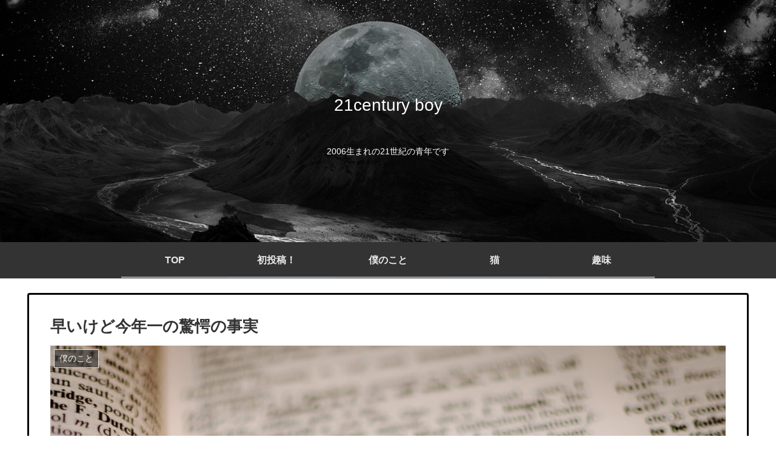

--- FILE ---
content_type: text/html; charset=utf-8
request_url: https://www.google.com/recaptcha/api2/anchor?ar=1&k=6LdHvOsbAAAAAAwlSrTKhT2TIPnIOZymzAd4hNUN&co=aHR0cHM6Ly9vbmVmb3JhbGxhbGxmb3JvbmUwNzEzLmNvbTo0NDM.&hl=en&v=PoyoqOPhxBO7pBk68S4YbpHZ&size=invisible&badge=inline&anchor-ms=20000&execute-ms=30000&cb=hhmdjg5r1srw
body_size: 48682
content:
<!DOCTYPE HTML><html dir="ltr" lang="en"><head><meta http-equiv="Content-Type" content="text/html; charset=UTF-8">
<meta http-equiv="X-UA-Compatible" content="IE=edge">
<title>reCAPTCHA</title>
<style type="text/css">
/* cyrillic-ext */
@font-face {
  font-family: 'Roboto';
  font-style: normal;
  font-weight: 400;
  font-stretch: 100%;
  src: url(//fonts.gstatic.com/s/roboto/v48/KFO7CnqEu92Fr1ME7kSn66aGLdTylUAMa3GUBHMdazTgWw.woff2) format('woff2');
  unicode-range: U+0460-052F, U+1C80-1C8A, U+20B4, U+2DE0-2DFF, U+A640-A69F, U+FE2E-FE2F;
}
/* cyrillic */
@font-face {
  font-family: 'Roboto';
  font-style: normal;
  font-weight: 400;
  font-stretch: 100%;
  src: url(//fonts.gstatic.com/s/roboto/v48/KFO7CnqEu92Fr1ME7kSn66aGLdTylUAMa3iUBHMdazTgWw.woff2) format('woff2');
  unicode-range: U+0301, U+0400-045F, U+0490-0491, U+04B0-04B1, U+2116;
}
/* greek-ext */
@font-face {
  font-family: 'Roboto';
  font-style: normal;
  font-weight: 400;
  font-stretch: 100%;
  src: url(//fonts.gstatic.com/s/roboto/v48/KFO7CnqEu92Fr1ME7kSn66aGLdTylUAMa3CUBHMdazTgWw.woff2) format('woff2');
  unicode-range: U+1F00-1FFF;
}
/* greek */
@font-face {
  font-family: 'Roboto';
  font-style: normal;
  font-weight: 400;
  font-stretch: 100%;
  src: url(//fonts.gstatic.com/s/roboto/v48/KFO7CnqEu92Fr1ME7kSn66aGLdTylUAMa3-UBHMdazTgWw.woff2) format('woff2');
  unicode-range: U+0370-0377, U+037A-037F, U+0384-038A, U+038C, U+038E-03A1, U+03A3-03FF;
}
/* math */
@font-face {
  font-family: 'Roboto';
  font-style: normal;
  font-weight: 400;
  font-stretch: 100%;
  src: url(//fonts.gstatic.com/s/roboto/v48/KFO7CnqEu92Fr1ME7kSn66aGLdTylUAMawCUBHMdazTgWw.woff2) format('woff2');
  unicode-range: U+0302-0303, U+0305, U+0307-0308, U+0310, U+0312, U+0315, U+031A, U+0326-0327, U+032C, U+032F-0330, U+0332-0333, U+0338, U+033A, U+0346, U+034D, U+0391-03A1, U+03A3-03A9, U+03B1-03C9, U+03D1, U+03D5-03D6, U+03F0-03F1, U+03F4-03F5, U+2016-2017, U+2034-2038, U+203C, U+2040, U+2043, U+2047, U+2050, U+2057, U+205F, U+2070-2071, U+2074-208E, U+2090-209C, U+20D0-20DC, U+20E1, U+20E5-20EF, U+2100-2112, U+2114-2115, U+2117-2121, U+2123-214F, U+2190, U+2192, U+2194-21AE, U+21B0-21E5, U+21F1-21F2, U+21F4-2211, U+2213-2214, U+2216-22FF, U+2308-230B, U+2310, U+2319, U+231C-2321, U+2336-237A, U+237C, U+2395, U+239B-23B7, U+23D0, U+23DC-23E1, U+2474-2475, U+25AF, U+25B3, U+25B7, U+25BD, U+25C1, U+25CA, U+25CC, U+25FB, U+266D-266F, U+27C0-27FF, U+2900-2AFF, U+2B0E-2B11, U+2B30-2B4C, U+2BFE, U+3030, U+FF5B, U+FF5D, U+1D400-1D7FF, U+1EE00-1EEFF;
}
/* symbols */
@font-face {
  font-family: 'Roboto';
  font-style: normal;
  font-weight: 400;
  font-stretch: 100%;
  src: url(//fonts.gstatic.com/s/roboto/v48/KFO7CnqEu92Fr1ME7kSn66aGLdTylUAMaxKUBHMdazTgWw.woff2) format('woff2');
  unicode-range: U+0001-000C, U+000E-001F, U+007F-009F, U+20DD-20E0, U+20E2-20E4, U+2150-218F, U+2190, U+2192, U+2194-2199, U+21AF, U+21E6-21F0, U+21F3, U+2218-2219, U+2299, U+22C4-22C6, U+2300-243F, U+2440-244A, U+2460-24FF, U+25A0-27BF, U+2800-28FF, U+2921-2922, U+2981, U+29BF, U+29EB, U+2B00-2BFF, U+4DC0-4DFF, U+FFF9-FFFB, U+10140-1018E, U+10190-1019C, U+101A0, U+101D0-101FD, U+102E0-102FB, U+10E60-10E7E, U+1D2C0-1D2D3, U+1D2E0-1D37F, U+1F000-1F0FF, U+1F100-1F1AD, U+1F1E6-1F1FF, U+1F30D-1F30F, U+1F315, U+1F31C, U+1F31E, U+1F320-1F32C, U+1F336, U+1F378, U+1F37D, U+1F382, U+1F393-1F39F, U+1F3A7-1F3A8, U+1F3AC-1F3AF, U+1F3C2, U+1F3C4-1F3C6, U+1F3CA-1F3CE, U+1F3D4-1F3E0, U+1F3ED, U+1F3F1-1F3F3, U+1F3F5-1F3F7, U+1F408, U+1F415, U+1F41F, U+1F426, U+1F43F, U+1F441-1F442, U+1F444, U+1F446-1F449, U+1F44C-1F44E, U+1F453, U+1F46A, U+1F47D, U+1F4A3, U+1F4B0, U+1F4B3, U+1F4B9, U+1F4BB, U+1F4BF, U+1F4C8-1F4CB, U+1F4D6, U+1F4DA, U+1F4DF, U+1F4E3-1F4E6, U+1F4EA-1F4ED, U+1F4F7, U+1F4F9-1F4FB, U+1F4FD-1F4FE, U+1F503, U+1F507-1F50B, U+1F50D, U+1F512-1F513, U+1F53E-1F54A, U+1F54F-1F5FA, U+1F610, U+1F650-1F67F, U+1F687, U+1F68D, U+1F691, U+1F694, U+1F698, U+1F6AD, U+1F6B2, U+1F6B9-1F6BA, U+1F6BC, U+1F6C6-1F6CF, U+1F6D3-1F6D7, U+1F6E0-1F6EA, U+1F6F0-1F6F3, U+1F6F7-1F6FC, U+1F700-1F7FF, U+1F800-1F80B, U+1F810-1F847, U+1F850-1F859, U+1F860-1F887, U+1F890-1F8AD, U+1F8B0-1F8BB, U+1F8C0-1F8C1, U+1F900-1F90B, U+1F93B, U+1F946, U+1F984, U+1F996, U+1F9E9, U+1FA00-1FA6F, U+1FA70-1FA7C, U+1FA80-1FA89, U+1FA8F-1FAC6, U+1FACE-1FADC, U+1FADF-1FAE9, U+1FAF0-1FAF8, U+1FB00-1FBFF;
}
/* vietnamese */
@font-face {
  font-family: 'Roboto';
  font-style: normal;
  font-weight: 400;
  font-stretch: 100%;
  src: url(//fonts.gstatic.com/s/roboto/v48/KFO7CnqEu92Fr1ME7kSn66aGLdTylUAMa3OUBHMdazTgWw.woff2) format('woff2');
  unicode-range: U+0102-0103, U+0110-0111, U+0128-0129, U+0168-0169, U+01A0-01A1, U+01AF-01B0, U+0300-0301, U+0303-0304, U+0308-0309, U+0323, U+0329, U+1EA0-1EF9, U+20AB;
}
/* latin-ext */
@font-face {
  font-family: 'Roboto';
  font-style: normal;
  font-weight: 400;
  font-stretch: 100%;
  src: url(//fonts.gstatic.com/s/roboto/v48/KFO7CnqEu92Fr1ME7kSn66aGLdTylUAMa3KUBHMdazTgWw.woff2) format('woff2');
  unicode-range: U+0100-02BA, U+02BD-02C5, U+02C7-02CC, U+02CE-02D7, U+02DD-02FF, U+0304, U+0308, U+0329, U+1D00-1DBF, U+1E00-1E9F, U+1EF2-1EFF, U+2020, U+20A0-20AB, U+20AD-20C0, U+2113, U+2C60-2C7F, U+A720-A7FF;
}
/* latin */
@font-face {
  font-family: 'Roboto';
  font-style: normal;
  font-weight: 400;
  font-stretch: 100%;
  src: url(//fonts.gstatic.com/s/roboto/v48/KFO7CnqEu92Fr1ME7kSn66aGLdTylUAMa3yUBHMdazQ.woff2) format('woff2');
  unicode-range: U+0000-00FF, U+0131, U+0152-0153, U+02BB-02BC, U+02C6, U+02DA, U+02DC, U+0304, U+0308, U+0329, U+2000-206F, U+20AC, U+2122, U+2191, U+2193, U+2212, U+2215, U+FEFF, U+FFFD;
}
/* cyrillic-ext */
@font-face {
  font-family: 'Roboto';
  font-style: normal;
  font-weight: 500;
  font-stretch: 100%;
  src: url(//fonts.gstatic.com/s/roboto/v48/KFO7CnqEu92Fr1ME7kSn66aGLdTylUAMa3GUBHMdazTgWw.woff2) format('woff2');
  unicode-range: U+0460-052F, U+1C80-1C8A, U+20B4, U+2DE0-2DFF, U+A640-A69F, U+FE2E-FE2F;
}
/* cyrillic */
@font-face {
  font-family: 'Roboto';
  font-style: normal;
  font-weight: 500;
  font-stretch: 100%;
  src: url(//fonts.gstatic.com/s/roboto/v48/KFO7CnqEu92Fr1ME7kSn66aGLdTylUAMa3iUBHMdazTgWw.woff2) format('woff2');
  unicode-range: U+0301, U+0400-045F, U+0490-0491, U+04B0-04B1, U+2116;
}
/* greek-ext */
@font-face {
  font-family: 'Roboto';
  font-style: normal;
  font-weight: 500;
  font-stretch: 100%;
  src: url(//fonts.gstatic.com/s/roboto/v48/KFO7CnqEu92Fr1ME7kSn66aGLdTylUAMa3CUBHMdazTgWw.woff2) format('woff2');
  unicode-range: U+1F00-1FFF;
}
/* greek */
@font-face {
  font-family: 'Roboto';
  font-style: normal;
  font-weight: 500;
  font-stretch: 100%;
  src: url(//fonts.gstatic.com/s/roboto/v48/KFO7CnqEu92Fr1ME7kSn66aGLdTylUAMa3-UBHMdazTgWw.woff2) format('woff2');
  unicode-range: U+0370-0377, U+037A-037F, U+0384-038A, U+038C, U+038E-03A1, U+03A3-03FF;
}
/* math */
@font-face {
  font-family: 'Roboto';
  font-style: normal;
  font-weight: 500;
  font-stretch: 100%;
  src: url(//fonts.gstatic.com/s/roboto/v48/KFO7CnqEu92Fr1ME7kSn66aGLdTylUAMawCUBHMdazTgWw.woff2) format('woff2');
  unicode-range: U+0302-0303, U+0305, U+0307-0308, U+0310, U+0312, U+0315, U+031A, U+0326-0327, U+032C, U+032F-0330, U+0332-0333, U+0338, U+033A, U+0346, U+034D, U+0391-03A1, U+03A3-03A9, U+03B1-03C9, U+03D1, U+03D5-03D6, U+03F0-03F1, U+03F4-03F5, U+2016-2017, U+2034-2038, U+203C, U+2040, U+2043, U+2047, U+2050, U+2057, U+205F, U+2070-2071, U+2074-208E, U+2090-209C, U+20D0-20DC, U+20E1, U+20E5-20EF, U+2100-2112, U+2114-2115, U+2117-2121, U+2123-214F, U+2190, U+2192, U+2194-21AE, U+21B0-21E5, U+21F1-21F2, U+21F4-2211, U+2213-2214, U+2216-22FF, U+2308-230B, U+2310, U+2319, U+231C-2321, U+2336-237A, U+237C, U+2395, U+239B-23B7, U+23D0, U+23DC-23E1, U+2474-2475, U+25AF, U+25B3, U+25B7, U+25BD, U+25C1, U+25CA, U+25CC, U+25FB, U+266D-266F, U+27C0-27FF, U+2900-2AFF, U+2B0E-2B11, U+2B30-2B4C, U+2BFE, U+3030, U+FF5B, U+FF5D, U+1D400-1D7FF, U+1EE00-1EEFF;
}
/* symbols */
@font-face {
  font-family: 'Roboto';
  font-style: normal;
  font-weight: 500;
  font-stretch: 100%;
  src: url(//fonts.gstatic.com/s/roboto/v48/KFO7CnqEu92Fr1ME7kSn66aGLdTylUAMaxKUBHMdazTgWw.woff2) format('woff2');
  unicode-range: U+0001-000C, U+000E-001F, U+007F-009F, U+20DD-20E0, U+20E2-20E4, U+2150-218F, U+2190, U+2192, U+2194-2199, U+21AF, U+21E6-21F0, U+21F3, U+2218-2219, U+2299, U+22C4-22C6, U+2300-243F, U+2440-244A, U+2460-24FF, U+25A0-27BF, U+2800-28FF, U+2921-2922, U+2981, U+29BF, U+29EB, U+2B00-2BFF, U+4DC0-4DFF, U+FFF9-FFFB, U+10140-1018E, U+10190-1019C, U+101A0, U+101D0-101FD, U+102E0-102FB, U+10E60-10E7E, U+1D2C0-1D2D3, U+1D2E0-1D37F, U+1F000-1F0FF, U+1F100-1F1AD, U+1F1E6-1F1FF, U+1F30D-1F30F, U+1F315, U+1F31C, U+1F31E, U+1F320-1F32C, U+1F336, U+1F378, U+1F37D, U+1F382, U+1F393-1F39F, U+1F3A7-1F3A8, U+1F3AC-1F3AF, U+1F3C2, U+1F3C4-1F3C6, U+1F3CA-1F3CE, U+1F3D4-1F3E0, U+1F3ED, U+1F3F1-1F3F3, U+1F3F5-1F3F7, U+1F408, U+1F415, U+1F41F, U+1F426, U+1F43F, U+1F441-1F442, U+1F444, U+1F446-1F449, U+1F44C-1F44E, U+1F453, U+1F46A, U+1F47D, U+1F4A3, U+1F4B0, U+1F4B3, U+1F4B9, U+1F4BB, U+1F4BF, U+1F4C8-1F4CB, U+1F4D6, U+1F4DA, U+1F4DF, U+1F4E3-1F4E6, U+1F4EA-1F4ED, U+1F4F7, U+1F4F9-1F4FB, U+1F4FD-1F4FE, U+1F503, U+1F507-1F50B, U+1F50D, U+1F512-1F513, U+1F53E-1F54A, U+1F54F-1F5FA, U+1F610, U+1F650-1F67F, U+1F687, U+1F68D, U+1F691, U+1F694, U+1F698, U+1F6AD, U+1F6B2, U+1F6B9-1F6BA, U+1F6BC, U+1F6C6-1F6CF, U+1F6D3-1F6D7, U+1F6E0-1F6EA, U+1F6F0-1F6F3, U+1F6F7-1F6FC, U+1F700-1F7FF, U+1F800-1F80B, U+1F810-1F847, U+1F850-1F859, U+1F860-1F887, U+1F890-1F8AD, U+1F8B0-1F8BB, U+1F8C0-1F8C1, U+1F900-1F90B, U+1F93B, U+1F946, U+1F984, U+1F996, U+1F9E9, U+1FA00-1FA6F, U+1FA70-1FA7C, U+1FA80-1FA89, U+1FA8F-1FAC6, U+1FACE-1FADC, U+1FADF-1FAE9, U+1FAF0-1FAF8, U+1FB00-1FBFF;
}
/* vietnamese */
@font-face {
  font-family: 'Roboto';
  font-style: normal;
  font-weight: 500;
  font-stretch: 100%;
  src: url(//fonts.gstatic.com/s/roboto/v48/KFO7CnqEu92Fr1ME7kSn66aGLdTylUAMa3OUBHMdazTgWw.woff2) format('woff2');
  unicode-range: U+0102-0103, U+0110-0111, U+0128-0129, U+0168-0169, U+01A0-01A1, U+01AF-01B0, U+0300-0301, U+0303-0304, U+0308-0309, U+0323, U+0329, U+1EA0-1EF9, U+20AB;
}
/* latin-ext */
@font-face {
  font-family: 'Roboto';
  font-style: normal;
  font-weight: 500;
  font-stretch: 100%;
  src: url(//fonts.gstatic.com/s/roboto/v48/KFO7CnqEu92Fr1ME7kSn66aGLdTylUAMa3KUBHMdazTgWw.woff2) format('woff2');
  unicode-range: U+0100-02BA, U+02BD-02C5, U+02C7-02CC, U+02CE-02D7, U+02DD-02FF, U+0304, U+0308, U+0329, U+1D00-1DBF, U+1E00-1E9F, U+1EF2-1EFF, U+2020, U+20A0-20AB, U+20AD-20C0, U+2113, U+2C60-2C7F, U+A720-A7FF;
}
/* latin */
@font-face {
  font-family: 'Roboto';
  font-style: normal;
  font-weight: 500;
  font-stretch: 100%;
  src: url(//fonts.gstatic.com/s/roboto/v48/KFO7CnqEu92Fr1ME7kSn66aGLdTylUAMa3yUBHMdazQ.woff2) format('woff2');
  unicode-range: U+0000-00FF, U+0131, U+0152-0153, U+02BB-02BC, U+02C6, U+02DA, U+02DC, U+0304, U+0308, U+0329, U+2000-206F, U+20AC, U+2122, U+2191, U+2193, U+2212, U+2215, U+FEFF, U+FFFD;
}
/* cyrillic-ext */
@font-face {
  font-family: 'Roboto';
  font-style: normal;
  font-weight: 900;
  font-stretch: 100%;
  src: url(//fonts.gstatic.com/s/roboto/v48/KFO7CnqEu92Fr1ME7kSn66aGLdTylUAMa3GUBHMdazTgWw.woff2) format('woff2');
  unicode-range: U+0460-052F, U+1C80-1C8A, U+20B4, U+2DE0-2DFF, U+A640-A69F, U+FE2E-FE2F;
}
/* cyrillic */
@font-face {
  font-family: 'Roboto';
  font-style: normal;
  font-weight: 900;
  font-stretch: 100%;
  src: url(//fonts.gstatic.com/s/roboto/v48/KFO7CnqEu92Fr1ME7kSn66aGLdTylUAMa3iUBHMdazTgWw.woff2) format('woff2');
  unicode-range: U+0301, U+0400-045F, U+0490-0491, U+04B0-04B1, U+2116;
}
/* greek-ext */
@font-face {
  font-family: 'Roboto';
  font-style: normal;
  font-weight: 900;
  font-stretch: 100%;
  src: url(//fonts.gstatic.com/s/roboto/v48/KFO7CnqEu92Fr1ME7kSn66aGLdTylUAMa3CUBHMdazTgWw.woff2) format('woff2');
  unicode-range: U+1F00-1FFF;
}
/* greek */
@font-face {
  font-family: 'Roboto';
  font-style: normal;
  font-weight: 900;
  font-stretch: 100%;
  src: url(//fonts.gstatic.com/s/roboto/v48/KFO7CnqEu92Fr1ME7kSn66aGLdTylUAMa3-UBHMdazTgWw.woff2) format('woff2');
  unicode-range: U+0370-0377, U+037A-037F, U+0384-038A, U+038C, U+038E-03A1, U+03A3-03FF;
}
/* math */
@font-face {
  font-family: 'Roboto';
  font-style: normal;
  font-weight: 900;
  font-stretch: 100%;
  src: url(//fonts.gstatic.com/s/roboto/v48/KFO7CnqEu92Fr1ME7kSn66aGLdTylUAMawCUBHMdazTgWw.woff2) format('woff2');
  unicode-range: U+0302-0303, U+0305, U+0307-0308, U+0310, U+0312, U+0315, U+031A, U+0326-0327, U+032C, U+032F-0330, U+0332-0333, U+0338, U+033A, U+0346, U+034D, U+0391-03A1, U+03A3-03A9, U+03B1-03C9, U+03D1, U+03D5-03D6, U+03F0-03F1, U+03F4-03F5, U+2016-2017, U+2034-2038, U+203C, U+2040, U+2043, U+2047, U+2050, U+2057, U+205F, U+2070-2071, U+2074-208E, U+2090-209C, U+20D0-20DC, U+20E1, U+20E5-20EF, U+2100-2112, U+2114-2115, U+2117-2121, U+2123-214F, U+2190, U+2192, U+2194-21AE, U+21B0-21E5, U+21F1-21F2, U+21F4-2211, U+2213-2214, U+2216-22FF, U+2308-230B, U+2310, U+2319, U+231C-2321, U+2336-237A, U+237C, U+2395, U+239B-23B7, U+23D0, U+23DC-23E1, U+2474-2475, U+25AF, U+25B3, U+25B7, U+25BD, U+25C1, U+25CA, U+25CC, U+25FB, U+266D-266F, U+27C0-27FF, U+2900-2AFF, U+2B0E-2B11, U+2B30-2B4C, U+2BFE, U+3030, U+FF5B, U+FF5D, U+1D400-1D7FF, U+1EE00-1EEFF;
}
/* symbols */
@font-face {
  font-family: 'Roboto';
  font-style: normal;
  font-weight: 900;
  font-stretch: 100%;
  src: url(//fonts.gstatic.com/s/roboto/v48/KFO7CnqEu92Fr1ME7kSn66aGLdTylUAMaxKUBHMdazTgWw.woff2) format('woff2');
  unicode-range: U+0001-000C, U+000E-001F, U+007F-009F, U+20DD-20E0, U+20E2-20E4, U+2150-218F, U+2190, U+2192, U+2194-2199, U+21AF, U+21E6-21F0, U+21F3, U+2218-2219, U+2299, U+22C4-22C6, U+2300-243F, U+2440-244A, U+2460-24FF, U+25A0-27BF, U+2800-28FF, U+2921-2922, U+2981, U+29BF, U+29EB, U+2B00-2BFF, U+4DC0-4DFF, U+FFF9-FFFB, U+10140-1018E, U+10190-1019C, U+101A0, U+101D0-101FD, U+102E0-102FB, U+10E60-10E7E, U+1D2C0-1D2D3, U+1D2E0-1D37F, U+1F000-1F0FF, U+1F100-1F1AD, U+1F1E6-1F1FF, U+1F30D-1F30F, U+1F315, U+1F31C, U+1F31E, U+1F320-1F32C, U+1F336, U+1F378, U+1F37D, U+1F382, U+1F393-1F39F, U+1F3A7-1F3A8, U+1F3AC-1F3AF, U+1F3C2, U+1F3C4-1F3C6, U+1F3CA-1F3CE, U+1F3D4-1F3E0, U+1F3ED, U+1F3F1-1F3F3, U+1F3F5-1F3F7, U+1F408, U+1F415, U+1F41F, U+1F426, U+1F43F, U+1F441-1F442, U+1F444, U+1F446-1F449, U+1F44C-1F44E, U+1F453, U+1F46A, U+1F47D, U+1F4A3, U+1F4B0, U+1F4B3, U+1F4B9, U+1F4BB, U+1F4BF, U+1F4C8-1F4CB, U+1F4D6, U+1F4DA, U+1F4DF, U+1F4E3-1F4E6, U+1F4EA-1F4ED, U+1F4F7, U+1F4F9-1F4FB, U+1F4FD-1F4FE, U+1F503, U+1F507-1F50B, U+1F50D, U+1F512-1F513, U+1F53E-1F54A, U+1F54F-1F5FA, U+1F610, U+1F650-1F67F, U+1F687, U+1F68D, U+1F691, U+1F694, U+1F698, U+1F6AD, U+1F6B2, U+1F6B9-1F6BA, U+1F6BC, U+1F6C6-1F6CF, U+1F6D3-1F6D7, U+1F6E0-1F6EA, U+1F6F0-1F6F3, U+1F6F7-1F6FC, U+1F700-1F7FF, U+1F800-1F80B, U+1F810-1F847, U+1F850-1F859, U+1F860-1F887, U+1F890-1F8AD, U+1F8B0-1F8BB, U+1F8C0-1F8C1, U+1F900-1F90B, U+1F93B, U+1F946, U+1F984, U+1F996, U+1F9E9, U+1FA00-1FA6F, U+1FA70-1FA7C, U+1FA80-1FA89, U+1FA8F-1FAC6, U+1FACE-1FADC, U+1FADF-1FAE9, U+1FAF0-1FAF8, U+1FB00-1FBFF;
}
/* vietnamese */
@font-face {
  font-family: 'Roboto';
  font-style: normal;
  font-weight: 900;
  font-stretch: 100%;
  src: url(//fonts.gstatic.com/s/roboto/v48/KFO7CnqEu92Fr1ME7kSn66aGLdTylUAMa3OUBHMdazTgWw.woff2) format('woff2');
  unicode-range: U+0102-0103, U+0110-0111, U+0128-0129, U+0168-0169, U+01A0-01A1, U+01AF-01B0, U+0300-0301, U+0303-0304, U+0308-0309, U+0323, U+0329, U+1EA0-1EF9, U+20AB;
}
/* latin-ext */
@font-face {
  font-family: 'Roboto';
  font-style: normal;
  font-weight: 900;
  font-stretch: 100%;
  src: url(//fonts.gstatic.com/s/roboto/v48/KFO7CnqEu92Fr1ME7kSn66aGLdTylUAMa3KUBHMdazTgWw.woff2) format('woff2');
  unicode-range: U+0100-02BA, U+02BD-02C5, U+02C7-02CC, U+02CE-02D7, U+02DD-02FF, U+0304, U+0308, U+0329, U+1D00-1DBF, U+1E00-1E9F, U+1EF2-1EFF, U+2020, U+20A0-20AB, U+20AD-20C0, U+2113, U+2C60-2C7F, U+A720-A7FF;
}
/* latin */
@font-face {
  font-family: 'Roboto';
  font-style: normal;
  font-weight: 900;
  font-stretch: 100%;
  src: url(//fonts.gstatic.com/s/roboto/v48/KFO7CnqEu92Fr1ME7kSn66aGLdTylUAMa3yUBHMdazQ.woff2) format('woff2');
  unicode-range: U+0000-00FF, U+0131, U+0152-0153, U+02BB-02BC, U+02C6, U+02DA, U+02DC, U+0304, U+0308, U+0329, U+2000-206F, U+20AC, U+2122, U+2191, U+2193, U+2212, U+2215, U+FEFF, U+FFFD;
}

</style>
<link rel="stylesheet" type="text/css" href="https://www.gstatic.com/recaptcha/releases/PoyoqOPhxBO7pBk68S4YbpHZ/styles__ltr.css">
<script nonce="ysVMRZsK73_UPOwa_oPLbA" type="text/javascript">window['__recaptcha_api'] = 'https://www.google.com/recaptcha/api2/';</script>
<script type="text/javascript" src="https://www.gstatic.com/recaptcha/releases/PoyoqOPhxBO7pBk68S4YbpHZ/recaptcha__en.js" nonce="ysVMRZsK73_UPOwa_oPLbA">
      
    </script></head>
<body><div id="rc-anchor-alert" class="rc-anchor-alert"></div>
<input type="hidden" id="recaptcha-token" value="[base64]">
<script type="text/javascript" nonce="ysVMRZsK73_UPOwa_oPLbA">
      recaptcha.anchor.Main.init("[\x22ainput\x22,[\x22bgdata\x22,\x22\x22,\[base64]/[base64]/[base64]/ZyhXLGgpOnEoW04sMjEsbF0sVywwKSxoKSxmYWxzZSxmYWxzZSl9Y2F0Y2goayl7RygzNTgsVyk/[base64]/[base64]/[base64]/[base64]/[base64]/[base64]/[base64]/bmV3IEJbT10oRFswXSk6dz09Mj9uZXcgQltPXShEWzBdLERbMV0pOnc9PTM/bmV3IEJbT10oRFswXSxEWzFdLERbMl0pOnc9PTQ/[base64]/[base64]/[base64]/[base64]/[base64]\\u003d\x22,\[base64]\\u003d\\u003d\x22,\[base64]/ChTo8IVYew4UNw7zCo01IDWPCoXXDh8OCw4rDtxrCgMOmOFrCjMKtegXDl8O3w7QtZsOfw7/CnFPDscOyCMKQdMOxwqHDkUfCtsKmXsOdw4vDvBdfw7NvbMOUwqzDj1ovwpc4wrjCjnzDvjwEw7/CiHfDkTkcDsKgAinCuXtxO8KZH1YoGMKONcKOVgfCvxXDl8OTfVJGw7l+wq8HF8Kxw7nCtMKNa3/CkMObw5ECw68lwrN4RRrCmMO5wr4Xwp/[base64]/DkTPCk8KjwrfDosKUSAjDnMKSXUtUw6jCnQITwqwzUDNOw6rDpMOXw6TDqMKpYsKQwpDCl8OnUMOeacOwEcO3wqQ8RcODGMKPAcOLHX/CvU7Cn3bCsMO1PQfCqMKEUU/Du8OGBMKTR8KSIMOkwpLDsw/[base64]/wqTCpSxidcKMwoRyw5gKw75XY0PDtVdfbTXCjsOzwrvCqFZ8wrgMw6sqwrXCsMOGTsKJMnfDpsOqw7zDtsOLO8KOWRPDlSZ/ZsK3I3hDwprDvXrDnsO0wq9ICRorw6Qvw6LCv8O2wobDpcKXw6snBMOWw6dVwonDhsObOsKKwqktblLCrTzCvMO9wpLDlzNJwrkzbsKQwo3DvMKfbcO0w6RPw6PChXMLRgkhDkoFCkPDp8OYwpdneEPDk8OuACbCtGB0wp/DhMORwqLClcKZSDBXCCotEn8YTmbCvsOiHCEvwrDDtTfDmcOfEVB5w60Vwr9Ew4TCrcKiw7FhTWJKL8OTbwA3w5M+bcKkekjCncO3w7dhwpTDm8OLT8KUwrnCmXzCsGkQw5DDqsO7w6XDhXrDq8OQwozCiMOMD8KfFsKSfMKZwpfDpsOER8K/w4HCs8OmwqI6aDPDgkPDlB5Cw59vIsOlwoNlKsOuwq0ZQcKxIMOKwokNw59gdCfCtsKCZyjDkx7ClDbCs8KaFMOEwq4WwqnDrQNKBU4Yw49bwp0WXMKcSH/CvDFKQ0HDisKvwopMVsKLacK5w4MbQsOXw7ZDG1A2wrDDsMKAGnPDlsOawrXDmMKGayREw55XJStENTHDlBdBc3FjwoTDr2YmVktyUcKKwojCrMOawoDDiml2TC7Ck8KZN8KYGsKZw5LCozczw4Y8dRnDqUM9wpDCnnlFw7vDl3HDrsOlFsKawoMLw49Qwpc/wpdRwoFbw57DrzA5KsOocMOiJDPCgnfCohY+chgDwpgbw5dGwpNFw6pIwpXCosKbbsOkwqjCnRQPw744wpTDgxNuwqgZw4XCjcONQEvCuQMSCsKGwrA6w4w8wr7CpH/DmcKIw6B7PmJ8wr4Pw4V7woIGHmUswrnDhcKeHMOKw5LDqGZVw6RmWB41wpXCmsKcw7sRw5nDpTVUw5XDqh0jasOLSsOyw7PCuD5DwqDDh20fDXXDvmIvw4IwwrXDsTNTw6s7JFfDiMK7wrvCu3HDrMOSwrQGVcK+bsK1bxAlwpLDvD7Cq8K1SzVueytqIH/CmCQ2G3Emw789URsSZsKRwoUvwpTCvcOdw7HDksOMIR80woTCssOXEkoRw7/DsXo/XsKgCF5kbQnDm8O9w53CssO1T8OfPEUPwrhQfgvCqsOVdl3CqsOCJsKmWX7CsMKFCSstEcOXQkTCgcOkasK1wqbCrh98wr/Cpn8ICcONF8OlbHkjwp7DhBhlw5s+Dy4KOFAcNsKnSHwWw50/w5HCnyEGZy7CsxTCscKXUnIzw6ZowoRyFcOtB3NQw7TDvcKhw40Qw7jDhXnDjcONLTgqfQw/w6w9QsKJw6zDvBUZw5XCgQomUxHDtMOlw6LCisOhwqY7wovDuAV6wqrCgcOmOcKPwo43wp7DqBDDi8OjEB5CKcKgwqAQZU0Rw6ITE3QyKMKkGcOhw5fDtcO7KjkZBRscCMKzwp5iwoBqEDXCuTMGw6zDn1Ugw5Iyw7/Cnm86d1fCl8O2w7poCcOAwobDo37DosOpwpXDicOZfsOUw4TCgGIewpBqXcK1w6TDq8OrPiEZw6LDlXnCnMKsLRPDlsOVwojDi8OcwozDtRnDg8KRw5/CuXQMM1QJDxQ+DcKFF2IySzhTBA7CjjPDo2Jaw7/DgykQLcO4w7g9w6TCpwfDoQDDusKvwpU9K1EIZMOSRjbCucOTRiHDvMOew7dgwpwyPMOcwo98G8OfaDFzaMOZwofDuB1Nw5nCpU7Dj0PCv0/DgsOLw4tYw4TCoD3DjAFow4t/wqbDisOgwoEOSUnDjsOAKB5SQCJWw6s0YkbCkcOABcKGI0UTwpRuwr5Df8K1esOTw4XDr8K/w6LCpAITXcOQMyTChWp6OicswqxsYH4oXsOPFk12EmhkJz5BaiRrD8O6EhNTwqbDoVXCtMKyw7EWw57Dlx3DpCFHecKNw7/[base64]/wqlWJ8KJwpIsesKMw6wbw6nDkmLDjmBvRiPDiBoWB8KHwrLDtMOiA0fCrXp3wpMgwowwwp7CjUklUnDDjsO0wo0bwqXDuMKsw5dEaFB9w5LDlMOjwozCrMKdwqUfdsOTw5fDq8OxU8OQAcO7IxF/LcKVw47Cowsuw6rDulltw45Fw6zDsjdUTcKiBMKPHsO1T8O9w6AvBMO3LynCrsOON8K+w5YeLUzDmMKjwrjDkybDqlQBdHUvBnEsworDnEDDrknDlcO9MmLDsQbDsX/ChRPClMOVwp4Nw5s+aUwHwo/Cunkww5jDhcOEwoXCn3oPw4HDq1BwXn5zw693S8KKwr3CqHfDtF3DhMOvw4sfwpxwd8OMw4/[base64]/CrMOuw5hGd2bDqcKHQyLDjMOWeMOqwoPCgBQFw5HCoFtHw40AF8OLGVbCnGjDmTDCr8OIGsO5wrUAf8OUKMObIsOaMcKkYkfCo399ZsK6fsKMSRA0wqbCtcOswo0vPcO4VlzCqsOKwqPCj1MufsOYwpJEwpQYw4zDsG0OG8Ouwo9pHsOqwo4eVV0Qw5vDsMKsLsK/wo3DuMKxIcKEOgHDjMOZwpNvwr/DvcK4woLDvMK6XsKREwYxw68mZsKUPMKNbAQAwpIvNl7Cr0sOFk4dw53ChcKXwpFTwpbDrcORdBrCjiLCgsKEOcKvw5/CmErCpsOrDsOjMMOLYVh5w64HasKPD8OdH8KWw6jDqg3CvMKdwowWHsO1N2jDolhJwrVJTMOpGSBZdMO5woFxeGLCr0zDv13CtVXDlE9Owq4ow6PDjgDCqQkFwrZrw6LCthfDn8OiWkbCoVDCncOfwpjDscKeCH7DkcKHw7wvwrLDv8K/[base64]/Cj3jDhMK+wploJ8KtM8KHw4BVw4TCvzzDqMKVw7vDg8OcEcKQX8OEP28fwpfCnADCqALDo1xaw4N5w6rCv8OAw796P8KUQ8OYw53DiMO1WsKNwpXDn3nCq3nCsh/Cs05zwoIDesKGw5NATFl0worDqUM+BwLDjwjCgsOZdntZw7jCgAjDk3oWw6V7woHDjsOswqpuIsKKGMKRA8Oow6oJw7fCmVkLecKfIMKswozCusKZwo/Dv8K7b8Kvw5XCpsKTw47CqcKsw6Q0wqFFZH8dFsKtw6zDpcOyLU5AT0cWw5sAGTvCtcKEBcOaw5/DmcO2w6bDucK9DsOHGFHDsMKOG8KVHAjDgsKpwqwlwrnDncOnw6jDrjTCi03CjMKMbTjClGzDmUsmwqrCvMO4wr89w6vCocOQMsKzwojDiMK1wqFOXMKVw6/DvyPDiUDDsgfDmDzDvsOvCcKkwonDgMO6wp7DgMOYwpzDkmjCpsKUKMOWaRPCjMOlKcKKw60FGlhPCMOnAcO+chcMQUDDgsOHw5PCosOpw5gCw6oqAQfDslLDt0jDk8OTwojDglIUwqNQVTo9w6LDrCvDlTpPAV7DnTB6w7HDlCnCkMK2wrbDrB/[base64]/VsOKwqQXMhbDjj0tZsKUw6/DkmZjwqPCnsOaTRfCjGjCucKITsKteCfDjMKaPzYqblcvSn1RwrXCplHCnB1dwqnChA3Cj1plPsKdwr/DqUTDkmEWw7LDgsOHJFHCuMO9I8OtIlUicj/DvCRrwo8ew7zDuVnDrCQHwq7DqMKKTcOfLsKNw43CnsOgw740WMKQCcOtAS/CiFnCnx4ELD/Ds8OWwrl9LEYnw5bCt3lpJ3/Cg3ARLsKsYVZdw73Dky7CvgYWw6NzwqhXHCrCisOHCE4SMDpfw7TDrB10w47Dp8K3XQHCg8Kow6nCl2/CknnDlcKswpTCgsK2w6VOcMK/wrbCpEPCm3fDuHrCiDJBw4pYw6zDrErDh0diXsKiJcK0w7xQwqU2TA3CkDY9wopCXMO5OgVVwro+wqNfw5I8w5DDr8Kpw53CtsKIw7k5w4tewpfDqMKhCmHChsO/OMK0woZzY8OfUl4cwqMHw6TCpcO6Gy5pw7MwwoDCixJMwqV3DTVOI8KLJD/CpcO+w6TDiE3CgzkYQH1CHcK+SsOewpnDvyFSNXzDq8OHG8O/A0gwOFguw5/CnBc9EVBbw6XDrcOzwoRew73DiScuSS9Sw7XDkTdFwo/DqsOqw4M2wrUuMl3Co8OGb8ODw64YKMKKw6VTbWvDhsOGecOta8OGUTjCtWXCoj7Dj2LDp8K/W8KscMOqDg/[base64]/[base64]/Dry9xezHDrEnCqBplGMO0UcKjFcOPPcKedsK7wpMIw7jDjQ7CvsOMRMOXwpbCt2/Di8OOw6oXWmIMw4MXwq7ClAHCiDPDtD0RacOIEcOaw64PDMKHw5BmTwzDlUp3wpHDgA7DlENQGgzDoMO3FMO5MMO1wopBw5c5SsKHan50w53Dh8Oaw6jCssOaFGk5CMO0b8KXw4bDj8OlDcKWEMKGwq9tPsOUTMOSc8OXOsO+X8OPwprCvQhIw6JkLMK+LCo4JMOYw5/DsQfCnhVPw47CvkPCmsKBw7rDjQrCt8OTwqHDncOpO8OVUSfDvcOOacKMXBdHaTR4awbCklEew5HCl0zDiWnCsMOsKcOpVWwoLmbDt8Kuw6onVQzCusKmwrbDvMKHwpkSDMKYw4B7Z8KCacO5HMOkwrrDs8OqF2jCrBdUD3E7w4J8bcOFS3t9dsOuw4/CvsKUwpFRNMOww7XDjg0Nwp/DpMK/w4bDmsKqwp9Yw5fCu3LDlTPClcKVw7XCvsOHwrHCh8OXwpTCicK1GHopMsKAw5gWwpNgFGLCgE/DosKSwqnDosKUF8K2wpnDnsOAK2t2aA82QcKfU8Orw7DDuE/CiDImwpXCgcK5w5/DniLDuX3DixrCrSbCrWYSwqEJwqYDwoxcwpzDnmgkw4lPwojCrMOOKcKww64ubcOrw4zDn37Ci0x0ZXRvBcOoZGXCg8KKw5BVWi7DjcKwL8OsZjEvwpB5RUs/[base64]/[base64]/Dgy01w5vDn2XCnDM8AcKzw7vDkXUqw6fDr3Bew59WO8KYbsO6Y8KHH8KLLMKUPVNzw6RWw4fDgxwEHT8YworCm8K2LxB8wrPDuWIYwrcrw77CmgbClRjCh1rDrMOCTMO/w51lwr0Sw7E6KsO0wrTDpAkBYsKBTWjDlGzDosKhblvDjglaVkA8GMKrFxscwq41wr7DrH8Tw6TDoMOCwpzChCxiPsKowo3Dt8OuwrZXwpVbMnkWRybCtiHDly3DumDCkMKjGsKuwr/CoirCtlYow78UBcK4GWjClMKzwqHDjsKlPsKyfTxwwq9aw507wr5ywqUREsOdBVpkPSAqdcOwI1bCkMK1w45owpHDjyNSw60Dwr4Cwr1VDG1GZmQ5MMOmXQ3Cv3/DusOBRCluwq3DlcKmw5wYwrfDoW4EVA80w6HCjMKqD8O6NsOXw5VnSn/DvhPCmUpWwrJoA8Kpw5HDssK/MMK5XCbDisORRMKWO8KeAmrCrsOww6LDuifDthJ/wqk3asK+wpMew7LDjcOuGQHCosOdwp4Kag9aw7QKVxNRw6Y/a8Oaw4zDmMOzf0YuFBnDocKLw4bDkl7DrcOBTcKKN2HDrsK5Gk7CslVKEANVb8KmwpnDqsKpwpTDnD8HLsKuI1LDizIrwqVDw6bCmcKACiNKFsKtbsO6Wx/DhBnDg8O2eHBYPQI9wobDjVLDlV3CrAnDocOuP8KmKcK/wpXCpsKrPy9uwrHCnsO+EwRkw67Cm8KwwrLDtMOsQMKKTEZ1wrs3wqcTwqfDssO9wqI/[base64]/DvmHDvsOPw6PDtMKXIsKLXHxuw5XDihYALMK5wrkNw61ew41zEwAod8KTw5NSMANOw4xuw6zDi3YVVsO3Zg8kBGrCiX/DoTx9wrl5wpXDrcOOecObUSgOKcOtAsO4w6Uawol7QQbDhhsiDMKTdT3CjzzDjMK0wq8LHcOuScOPwr0VwrAzw4fCvzwCw5h6wrdNT8K5dH0FwpHCmcKDD0vDksKmw5Mrw6t6wqhCaXPDhy/Du03Cl1g5Bx0ma8KxbsOPw6FXIwjCjsKMw6DCt8KcMWrDkRHCq8OiCcO3HhHCmMK+w6kWw7s2woXCgGsVwp3DiAnDucKCwpJrBxkjwqkmw7jDhsKSZTjDt27Cv8KPdcKYDnV/woHDhRXCsgQ6XsOUw4BeecO7f2JCwps6RsOIRMKxdcOlA2kQwqIww7bDrcO8wpjCnsO7w7Ucw5jDn8KCS8KMRcOBdSbCpXfDgD7CpEgGw5DDrcOhw4EYwq3CusKOL8OowoZxw57CjMKAw7HDkMOAwrjDmVfCtgTDgH1gEMK8UcO4Xgp5wrN+wr5lwq/[base64]/CmgwCPlLCicOhXFBlw7XDoxpmwpwfesKBL8KhXsOwdw8xacOpw4fCrmwCwqEaCsKfw6Ejc1zDjcO+w4LCtMKfZ8KBSw/Dmmwlw6Aiw4xJZBvCmcKlK8O+w7cQesOANEXDscOUwoDCjlMcw4d2XsKcwrtHasOtRGtAwr0Hwp7CgsOpw4dgwoRtw6YMZXzCv8KUwpHCv8OkwoAjIMOBw7vDnC4awpbDuMK3wq/DlEoNKsKNwo4vFTFMEsObw4DDl8KrwpdlSyBUw48dw63Csz3CmgNUO8OwwqnCmTXCk8KzRcOvY8OvwqFKwqt9Mzodw5LCqnzCssOTNMKOwrEhw5pYEMOKwrF/wqDDj3xdNgFWSm5mw7B+Y8Ovw7hrw7PCvcO/w6sZw7/DhWTCjcKIwr7Diz/DjTA+w7QIAXvDq0kcw6jDtxHCrxHCrMKcwpnClsKRLcKBwqNLwrs9S3UxbClDwotpw6TDkEXDoMOMwovCmMKVw5PDjcKHV2ZEGR4eMVpbMnvDlsKhwpkJw59/JMK+Q8Oiw6/CqMOiMsKkwrPDi1kQH8OaKUHCi1IAw7XDviDCm20xUMOUw5QXw73CgmxkKTXDvsKpw4U5EcKfw6bDncOYUsOAwpggeAvCmRnDnwBOw4rCqldoB8KDBFzDtABhw7JgKcKYE8KIJMOQU0QZw68Hwox/w4s3w5p0woHDtA04K1s7I8O7w7tmK8O1wpHDmcO6TsK6w6TDviF1AsOzS8KGUXnDkH56wpZzw7PCvnl0YRFUw6nCun85w6xqHMOCe8K+GCdRDD55worDuXBlwpHCpEjCslvDtMKpTirCi1BWOMOuw65sw4lcDsOgMnYHV8KpN8KGw6AOwo0/PjlAdcOhw4DClsOuI8KSOzDCucKYKsKTwpDCtsOIw5kTwoHDgcOpwqcREzUiwoPDm8O3WnrDtsOjQMKwwrwpXsK0UExQPQfDhcKxcMKRwrnCh8KLb3/CkwLCj1DCtSBQG8OSBcOvwpDDncOTwo1iwqBeRDx/[base64]/DmMKawqvChhI7UsKTDBstQMORwr1NwrYhaGLDhVpOw7xDw4PCi8KYw48jJcO1wovCmcOaEWfCh8KBw45Mw4FRwp0oBsKvw69Pw5Z/Ti3DgQvDscK3w7Qlw54Uw6jCrcKEGcKufwrDpsOcMsOpBUjCicKBLCnCpVxSaw3DoyHDjn87a8KBOsKDwqXDksKaZMKJwoMyw40iFHVWwqElw57CpMOBZMKYw44Ww7IyIMKzwrTCjcOIwpUnDMKCw4hTwr/CmEzCh8OZw4PCt8Khw6cWL8KMRMK2wonDsxjDmsOqwq47bxguawzCmcK8TkwPAsKGH0vCsMOswqLDmx4Fw5/Dp33CjA3CvABYDsKQwoLCmE9dw5fCphdEwqDCnGDCscKLITs4woTCvMKTw5jDnVjDrsOiGMOJJFoJEWV/[base64]/Ck2N4PnfCuMOpE8OwKjfDlBnDjxUQw53CoVR2BcKWwrVycgnChcOFwr/Dn8Oew7bCocO6SMO7M8KwSsO8XMOMwrZ/S8KvdGwqwprDtk/Dm8K0bcOuw7AfWMO1XsOLw7J8w5EWwoTCj8K7VSXDqRbCoR0GwobCv3nClMOlQMOowrchbMKNIQpDw5AOUMOCECI6XF5Jwp3Ch8Knw6vDt3AsRcK+woxJBUHDsgYbf8OAdsKrwrR8wrVkw4USwrrDu8K/FcO0XcKVw5fDplvDuEU0w7nCjMOxAsOeYsOqVsKhYcOINsK4bsOAJAhcAcK6LkFgSVs9wpM5M8Oxw63DpMOpwrrDgxfDnHbDj8OFd8KqW2ZkwqUwOiJUPsOVw44hJ8K/[base64]/DjsKKw5TDu8OiBsO9wpDDp1Zlw6RhfcOZw4dccVLCuMK9fMO5wqwhw4cHQn4jZMOLw73DhMKEcMKxB8O/w7rCmiJyw5TCgMKyGcKTCRDCgkgcwobCpMKKwqbDtsO9w7h+IsKgw4Q6PsK6SnMfwqDCsQovRQYZFCPDimjCpgFMVDjCs8Omw5s5asKTCChLw6lEfMOnwrNWw5/ChRU0UMObwr4kecKVwqRURUZ1w6guwoUHwr7DlsO7w4fDhWkjw68Jw5nCmzMLFMKNwppIXcKqYFPCnivCqm5Hf8KnbV/CmRBELMKtOMKlw67CpQbDiGcYwpkkwqZSw4tEw7PDlMONw4vDhcKjWjXDsgwPDE1/CDQHwr1dwqkxwosIw5VjWTPCqDbDgsKhw5onwr5nwpLCu2wmw6TCk37Di8Kow4zCkW7Dhy7DtcOaBzUaNsOFw6JWw7LClcKnwot3wpZIw5BrZMO3wrXCscKgS2HCgMOFwpgZw6LDrxsow7fDocK6BXwTehDCiBdDZsOXd1/Dv8KowoDDhCvDgcO4w6TCksK6wr5IccObMsODXMOMwobDvR9bwrB6w7jCsiM7T8KMccOVIS/DulhEM8Khw7/[base64]/Cj8OwwpjCgH8hwpPCqBrCrcORLHhBYSwKwo/DiMK0w4jCgMOCw641cRhRfG0zwrDDj2PDk1LCmMOew5TDpcKoQSnDh2rCg8KXw7XDt8KAwrkKOyLCrjY0GzLCn8OEGGnCv23CnMORwp/ClWUEbRFGw6HDg3vCtVJrKkhkw7jDhg1HfWR6CsKhXcOVCivDvcKbSMOJw4QLX3RFwprCq8KGIcKWIgoiAMOTw4LClBjCsX44wqfDl8O4wqvCtMONw6rCmcKLwpp5w7jCu8KZE8KiwrLCmytYwrA5cS/CrMKYw53Dn8KdJMOuM1XDncOYeQHCvGrDosKcw7wXE8KGwoHDtgnCg8OBQV5fUMK2MMO0wrHDl8O+wrUbwrTDuTY6w6/DosKJw4IaM8OQX8KRaFTCmMOjSMOnwqcEcxwFa8KIwoFOwoJ3W8KEAMK2wrLChBfCjcOwFcO8Wy7CssOsPcKWDsOsw7Vmwp/CssOUeDwGZ8KZYSEIwpBrw5pVBDNcRMKhfllDBcKWG3zConvDk8Kpw7Q0w7DCnsKew5vDjsK8eS8rwoNuUsKERBDDo8KDwoRQfCBnwoHCnS7DrikCMMOOwqxXw71JRMO8b8OwwoDChBM3dntaeETDonPCkF7CpMOFwoXDo8KUNsKxAgxJwoDDnAQzGMKgw4jDlnQyJ2/[base64]/QcO3I8K5woodYMO6YicIWwkmVjrDryHDusKVVsKEw4DCsMKgUy/CoMKFfgvDlsKwLCcsIMOqbsOjwoHDhCrChMKSwrjDvsOGwrvCt31NCDMjwoMVSzDDnsKmw6Zow5Igw6lHw6jDocO/dzgjw4Jbw47Ch17Dh8O1EMOhLcO6woDDj8OZdXhhw5AZH39+G8KJw4fDpADDh8OFwrw5UMKqFUAqw5fDowLDuwHCriDCo8OJwppJc8OMwqHCusKcZsKgwocWw4LCnG/DhMOmWcOywr8owphie28KwqTCmsOWVWsbwrlgwpbCoHtBwqsJFiNsw5gLw7PDtMO2CG8yXQ/Dn8OXwp9jdMO9wobDp8KpP8K9ZMKSAcK2GGnCnMKpwqzChMOlOSJXdF3Csyttw5bCiVHDrsO1dMKTUMOdelYIK8K4wq3ClsKhw6FNccOBfMKeJsORLsKQw6wawqMRw7XCtUIUw5zDiXJqw7fChh1zw4/DrjFmMFF0eMKQw50zHcKsCcK4dcO+LcKnUCsHwrxkTjHDnsO4w6rDrWfCrE4+w7tcL8ObPcKMwrbDmEpGGcOww6jCsCNOwoLCisO0wpJ9w4nCh8KxLCzCssOlA3pmw5rCocKcw4gVwoszw7XDqht/wqXDvFphw4TCk8ObNcObwqIDRMKiwp0Bw7w9w7vCjsO5w5NKKcK4w73CgsKiwoFqwpbCq8K4w6DCjXnCiA0WFAPCmHtFQSx2cMOOY8Osw7AEw4xsw6HCiA4Iw5EFwqPDhwvCrcKJwqfDucOpL8O6w6dXwpp9MFF+OsO+w4pDw43DosOKw6/CqXbDt8OaLTocSsKcKRJnfw49XybDviUYwqXCmXAVCcKPD8O1w5DCk0/DoEE2wo9pTMOsDidNwrF5QHXDlcKqw6x6wppDXknDtWoQR8KIw4ppP8OYMRHCocKrwpvDtgrChMOBwpVww7JoUsOJZMKcw6zDm8KYfgDCqMOIw5PChcOiJijDr3rCoyx5wpAnwq/CisOYTFPDsxHCkMK2MW/CvsKOwpMCKcK8w51lw4lYAVA5DsKycWrCocO3w49Vw4zCvcKLw5MIIRnDoU3CmhZzwqYywrYTaQ8pw54NYRrChlAVw4bDu8OOSTBzw5N9wpIvwqbDrjzCvSTCl8Okw6PDhMKqAVZGTcKfw6/DmGzDkTACO8OwR8Oww7EsK8Ogwr3CkcKmw6XDksOzD1BFUxPClkLDtsOIw77CqTVNwp3ChsO+WSjCmcORQ8KrMMKXwp3CjCfDqCZmN3HCmWsGwrvDgitHWcKTFMOiRGfDiwXCq0QRG8O5TsK/wpjCuDtww7/Ci8KCwrpqKl/DpXxABT/CkjIUwpbDmmDCkDnCunZyw5szwozClTlbY3JXR8KGZjMlNsKrw4Mvwrkfw5gpwp8Fb0jDjSB4KcOsbcKUw6/CmsOJw5/Cl2s6UcOYw5IDesOyCmgVWWY4wqg4wrpywrHDmMKBN8Obw5XDs8O9WwE5K1XDu8OLwr91w65qwpjChyHCrMKPwqNCwpfChyDCocOEHDEmBFjCnsOIUSsIwqjDrQzCnsOyw7lqNQAmwoUREMKITsOaw6wOwrsaGMKCw5HCpsO4NMKewqc5JyDCqEV9PMKKJTLCuHp6wr/CiXtWw7l2F8KsTkvCjyXDs8OhQnTCm1Enw55LWcKjEMK8cFAWcVLCuF/DhMKWV3HDmkLDoG1iJcK3w5oxw4zCjMOPbyJ6CkE0HMOsw7LDmMOMwobDiFt9wrtBNXTDkMOiOXnDi8ONwpUMMsOUwqvCiwIOZMKsFHfDhzPDn8K2dTRAw5VWWC/DlgASw4HCgSnCgwRxw49tw6rDhCQVTcOGYMK0wpUFwq06wq8ewr3Du8KAwrLCnhTDkcOdbBLDr8OiGsK5TmPDlBUhwrkrDcKiw4TCsMODw79/woN8wpw5WSjDtEjCowcBw6nDrsOKQ8OODXUSwqgCwpPCqMKewq7CpcK6w4zCpMKwwpBVw4omXA4Nwr1oS8OYw4nDkSx4KR4uJMObwrrDqcOQKU/DmHzDpkhONMKBw7HDvMOfwp/CiW0dwqrCisO+X8OXwq1EMCjCvMOISAMFw5HDmQnDsx5Lwph5KVVYRkHDuWfCmcKEKw7DtsK1w48TJcOsw7nDmcK6w7LCuMK/wqnCqUHCg3nDn8OKa1PChcO0UTvDksOZwq7CtkHDhcKTAwnCpcK9WcK2wrLCliPDqA54w7UjJz3ClMKBGMO9fsO9bMKmS8K+wo8zfHnCqQPCnMKqFcKIwqrDhgzCjTV6w6HClcKOwrXCqMK+YDHCqcOyw5s+KzfCocK2DHxranHDtMK3bhIQdMK9f8KeKcKtwr/[base64]/wqHDiMKdw74IXETCp0zCscK8woHCiB8ywoY/cMOsw7fCvMKNw53CosKEIsKZLMK7w5jDlsOyw4vDmALCq2xjw6LCiQ3DkWFZw5vDowt4wp7CmF9qwrTCtXjDg2TDl8KwNcO6CcKkeMK3w6ESw4TDi1PCkcKpw4ITw7MfHw4HwpV7CFFdw4Ygwpxiw6kpw5DCv8OZYcOwwqTDscKqCcOsB3J6YMKIBjLDlWHDph/CocKkHcO3PcOFwpMNw4jDsUDCmMOcwpDDscOEamZAwrE9wqHDk8O8w50tBnQJbcKIfCzDjcO4QXzDiMK8bMKcSE3CmR8RXcORw5LCvzbDm8OEU2BYwqtZwpM4wpZoBUczwoB2w57DilAAHsOiRsKbwq1pWGscA2LCrhwfwp7DlH/DosKibEvDgsOtKsOuw7zDs8OhH8O8SMOKBVHCmMOxFA4Vw5IbcMKjEMOUwobDthUUHVLDpg0Hw5Fywo8tORETO8KNecKZwr4uwr82wpNfW8Kxwppbw4JUYMKdLsKnwrQywo/CmMOyH1dTOQrDgcOJwqjDicK1w5HCnMKcw6U8D3jCucOBJcO3wrLCv2tGIcKTw6MKD2nCnMO/[base64]/Co1kUwqMRw6Y6wqfCusOewogxw5PCt8OlwqzCpDLDkjrDthBuwrNsE0zCucOSw6rCt8Kbw6DCq8KldMKFU8ONw4nCo2jCjcKUwpNiwo/[base64]/DlsKqwpfDq8OsP3UxwoDCjMKBwp0qeifDs8OAW2DDp8OwSkjDvsO8w5QVUcOec8KowqoiA1PDisKrw4vDljLCjMKkw7jCj1zDkMKWwrcBVkNvPFwOwo/DtMKtSwvDvhM/d8Ovw5dCw5YXwr19I3XChcO5J0XCvsKhbcOyw47DnW5hw63CgFhgw6hNwrbCnCzDhMKIwptcEMKJwp3Dk8OEw5zCt8Kdwo9eICjDkyNMbMO3wrbCvcO7w4DDiMKBwqnCuMKVMcOhf0vCqcKkwqEdF30sAcOTIlPCucKdw5zCr8OtLMKmwrnDuDLDq8KywoHCg3p0w7/Dm8O4GsO6a8O7XistJcKhZWBTEhbCl1Nfw5ZKPyd2JcO8w6HDv2LDgGfDm8OhCsOma8Otw73ClMK3wrXCkgtXw7Ryw5UKUT08wonDp8K5G3ArWsO/[base64]/Cv8OseMOnw7cHwr4NwpURwrTCiMOpwrrDpsKzEsKnPT87VzNxVcO8wppYw5sIw5A/wpzCvWE5WFEJS8KvA8K6TG/[base64]/Dk8ObwpA9A8KsTjrCisONL2dlT8ONw6XChTHDiMObBkh8wqnDuVDCmcO9wo7DgsONWSbDh8O0wr7CiDHClF0Aw6XDjMKowqE6wo4vw6/CkMKrwrTDm2HDtsKrw5/Dn1JzwpZ3w58qw6XDqMKnYcKFw50IEcOSd8KSfhHDhsK0woAPw5/CpQTCgT4Gfk/CoAMSw4HDlw8TNCLDhB/DpMOGfMKCw4w2ZhjDscKRGFB/w7DCkcO8w7TCgMKaT8K1wr90FkDCusOfaCAZw7TDnxvCqcKEw7LDpGrDhm/Ck8K3QUxsEMKmw6wdVhvDiMKMwosMKVbCscK0c8KuAAc8C8KSVz08ScKwasKcIGEddMOMwrjDs8KAMcKpawgmw5XDnTwNw7fCiDPDvcK/w583UFLCrsK0YsKeKsOMLsK7BCxTw7E9w4XCkwrDosOGHlrCgcKCwqnDnsKaBcKuCk4UMsK6w7TDvww9RRM+woPDqsOMA8OmCgBlJ8O6wrzDnMKpw7Efw5nCssKBdCvDsEYlZiF/J8O+w4Jiw5/DgkbDhsOVK8OhQcK0Y2h0w5tedwA1e3sRw4Atw6DDsMO9AMOfwonCk1rDl8Ozd8OJw4VJwpcbw7cmb2IuZQTDtg5iesKIwr5TZhfDhcOsZFpBw71lasO+E8OvcjIqw6thJ8OSw5LCvcKbVBTCkMORJloFw6MSBwtYVMKNwpbCmG8gAcO4w4zDr8Kdw6HDvlHDlcK7w5/[base64]/DiTDDgWDCmiEFFlnDjG7Dr38tw58MBkjCrsKtwqzDucOjwrAwCcO4CsK3EsO7AsOgwrtjw7QbN8O5w7xfwp/CrXQ/IMOjeMK7H8OvF0DCpcKQZ0LCkMO2wqbDskPCqGoGZcOCwqzDhwo8ei1xwobCicKPwphiw61BwpHCjjRrw4nCicKow7JSRHfDisKLEk1yTXnDq8KDw7gUw4ZfLMKnUk3Cg0oJbcKkw43DkVAkA0MQw43CjxJ/w5YnwofCkU3DlVtjZMKPVFvCisKdwrYsQAnDkxHClB1MwpTDvMKSScOpw4FEw6XCgMKKL3UtRcKXw5HCscKBQcO3ax7DuWw4K8Kqw57CkzBjw4EswqcscmHDq8OadD3DpVR8esOewpkEMW/ClF3Dh8KdwobDqU7CksKww5UVwqTDggw0JCgZIXFYw5w4w5nCvR3Cm1vDrE5jwq5lKWwBMBnDgMORJcOzw79UIgdPOjDDncK/WxtmWRINYsOMCMOWLTNxVgzCq8KaUMKGKAVVSRBKfDcewpXDuy5+AcKfw7XCqDXCojFCwoUpwqAVWGs/w6XCpHLCuFfDgsKNw4xCw4Y8JcObwrMBw6XCpsKhFFjDm8O8YsK/JsOiw6HDhcOxwonCowLDrD8tJBjCkwN3HCPCm8Ofw4wuwrvDpMK/wpzDrz44wqg8HXLDhzcJwrfDq2/Di21wwpzCsQbDui3ChsKswr0gAsOePsKYw5XDv8OOT00sw6fDnMOqAxQQdMO5azbDridUw67DqVR+UMODwqQMGTTDhWNuw5LDlsOuwqYAwq1ow7DDs8OnwoNEFBbCvT4ww41Iw5LCt8KIbsOow4HChcKTDVZZw7oKIsO/HiTDtU1dUUPDqMKASEnCrMKPw5bCimwDwprCkMKcwog2w4XDh8O1w6fCsMOeB8Owbxd1DsOBw74rSkHCocOvwrnCrlzDqsO2w7bCsMKVakVcQgDDuGfCk8KlDHzDqyXDiBXDr8OMw7RBw5h1w6nCjsKRwrzCq8KLR0/DrMKmw5JfJCI5wpYoJcObEsKLJsOYw5JQwrDChcOMw7xJCcK6wozDnxgMwo/DpsOTXMKxwoo1T8ObcMKiGsO0bcOJw6XDt1fDs8KTNcKaakXCtRjDqFElwoFgw4vDsW7CoC7CsMKNSsOeYQnCusKnJ8KMS8OZNQPDgMOHwpvDoXF5KMOTKcKCw6bDsD3ChMO/wrbCg8K7ScO8w5PDvMKwwrLDqTwKQ8KwdcOiXR4UXsK/WSjCgmbClMKXfcKXYcKCwrDCk8KROSTCjcKmwonCmyYaw5bCs1M3b8OiQDxjwpzDqwfDncKqw6LCuMOKw4w9AMOpwpbCj8KRLcOMwo88w5TDhsKfwozCs8KCHgcZwq1pNlrCuUXCrFTCqT7Dkm7DusOQZiA1w7zCsFzDlEcmS1LDjMO/EcOIw7zCqcKDesKKw5HDn8OBwotLcgllQlJuECM7w5fDiMKHw6nDsm8cXQADwr7CgypwSsK6V0VATcO7OHYMWSvCm8OLwqIPL1zDsGzDoWbCucOXB8Ocw60OfMO0w6bDolHCkxrCoAbDl8KtE18Ewr08wqXCj1rDlWU4w5pKCBMjZsK2A8Orw43DpsK/[base64]/CjAwSZjMpCxNJwrTCr8KPH8OUwoLCj8KgfwMrDz5aGl/DphLChsOlUnfClsONC8KwR8OJwpYZw5I4wqfCjGdLA8OpwqF4VsOzw6XDg8OSC8KwbhjCssKkDAjCg8OkQMOVw47CkXrCu8Ojw6XDom/Ctx/[base64]/wrfCqsOVwpIuwp0gwqnDsnzDpFTCgsOjfsO/wpQKfDYoZMOtX8KyMyhlVV9EV8OJEsKlfMOvw51+IhRxwpvCh8OTVcOKMcOTwpLCiMKRw6/[base64]/WlM2w5FNw6bCoWQMbhl1w4tcWMKjAcKgwqrDmcKPw7dWw4jCtC3DgcObwrsUO8KxwoJ4w4kPJXR1w7wJK8KHRB3DucOPBcO4X8K4DsO0OcO6SD/[base64]/[base64]/eMOOwqrCi2fDkMKdNcKVZsOGWMOgTFfDu8Omw7PDnAQaw4bDuMKtwovDoSt9wrDChMKvwqYSw59lw6LCoUgaPhnCpsOFWsOxw4Fcw4LDpSDCrU5Bw4lxw53CmCLDjDBrBMOnGC3DjMKQBVbDsAY/f8OfwpPDjcKYRsKpP0lIw4t7GcKOw5vCsMK/[base64]/[base64]/DocKmw77CocKAw6NrSDhIKMOcwo0TwothE8OoBBYLWMKvNk3DnMKrNsKvw7TCjC7DuBt9GWJ8wr7DmCwwQ3LCgMKiPinDvsOew49TYH3DuRvDi8KjwosTw4jDi8KJRC3Ds8KDw5sMVcORwq/DuMKCaQlhZinDvE1Vw49MfsKfe8Oewp4CwpUww5/CpsOOP8K0w7l3woDCgMOewpsAw4bCm3XCqcOyBUJRwpbCqkseDcK8Z8OtwrvCq8O6w4jDgGjCpcOCUGA4wpnDtVfCuUPDp3jDqsO/wooqwpPCg8OIwq9NQhhpBMOZcE1UwpfCgQkqSSV9G8Osf8OSw4zCoRYWwo7DlBFlw7nDkMOewoRcwqzCpWrChGvCl8KnUsK6OMORw7E9wr99wqXChMOTa0crWTLCisKew7QGw53CoCwsw7srb8KGw6PDtMOXOsKTwpDDocKZw5cMw5x8G1FBwoVGfgPDkA/DuMOXIA7CiHbDtkBIKcOfw7PDnHwOw5LCsMKucQhTw6rDl8OFX8KhIynDmSXCsw8CwqV4ThbCucOGw6QPYnvDiwDDvMOFaFnCtsOkVQNwS8OoFRpAw6zChcKAQWdVw4t/VQZKw6koDQfDnMKLwo89O8OfwoTCnMOaAFfCkcOiw7bDtBrDs8Ogw7g4w5EMAGvCksK1KcONXDXDs8KWH3/CjcOuwptoCCE3w7d6BkloKMOvwqFiwo/CisODw7UoXDzChFMLwo9Jw48Dw4EYw4Icw4nCrMOVw7sNfcKUNCHDn8KSwo1vwpzDmSjDgsOmw78ZPHNpw57Dm8Kxw71QIDZMw53CuXjCssOdUsKcw4LCg2RIwq9Ow60HwqnCkMKBw7h4eXTClznDthDCi8K9X8Kdwp8bw7DDpMOWPFvCr3rCmH7CkkbCn8O/UsO6V8KJdFLDgMKww4vCnMOMCsKkw6TDs8O4W8KSOsKfDMOTw5lza8OBHcOFw6LCn8K9wpg4wqhjwo8xw4Ikw5PDhMKbw7bCgMKXQTh0OgJVQ0xswrYBw6LDssO0wq/CoUHDvcKsQmoZwqpTcWwhwoENFVTDo27CtgcWw49fwq4tw4Rtw6cxw73DmjNmLMOWw6rDuXxSwq/CgTbDlcOXQMOnw6bCk8Kdw7bDoMO7w6rCpQ7Dj2Amw6vDnRYuIMOKw4E/wo7CpAvCtsKPfsKPwrbDu8OzI8K0wpMzPBTDvMO2SSBOOV1FEBRxKX/DgcOPQFYxw4lFwq8lBAJpwrTDssOBDWhxasKHB18eWXQOIMOqPMOmVcK4PsKVwqsgwpNkwp0owo9hw5pdZBgTGmJ5wrwfbxHDrMKNw4lDwofCqVbDlCTCm8Okw7DChxDCvMO8YsKAw5ofwrjClFM4DRcZHsKgHCwoPMO/[base64]/CmXHCvCvDuVoIN8KiagzCpsKPwo5Twp0BTsKewq7CowfDg8OhMkPCjF05BcKDXcKyNEDChwbCrlDDul9GUMK8wpLDiTZjPGN7VDN8cnBzw5ZXGRXDkXzDn8Kiw7/[base64]/DosKuwo8WDF3DqsKrwp0GXMK+w4XCp8Ohw6vDh8Kuw6zDnT7DrsKnwqtfw5NPw50QDcO4X8Kiw7hYCcK3w4LClMKpw4coVTsbXxvDuWXDo1DDkGPDi09OY8OXacOeEcK1Twplw6w8Jz/CjwTDmcOxYsK0wrLCgHhIwqVhBsOGP8K+wrZRWMKDesOoHSoYwo9ecxobYsO8wp/[base64]/w7jDpDPCk2DCnMKqwqk3wrc+JgNuw4jCkC/[base64]/[base64]/wpDDqHo5SMKUw4DDp3Vqw6UgW8OZw7g0BsKCEQV6w7oUSsKtFBopw6kQw6pDwqpHYRYGED7DjcOdWjrCpzgAw4DClsK2w4HDuxnDsk3Dg8Kbw6Mhw57DmkA3GcOLwq59w6jDkR/[base64]/Ch8KrR31CPlRkX0pNw6bCpA43AicyVETDvS7DjhHCmygQworDgW8Rw67CrS/Ch8OOw5YzWyk3PcKIPH/DksKSwpMfT1HCojIDwp/Dr8K/[base64]/[base64]/w4bCtsOIF8OGw5nDvyF5OcK0fEYQQsKEwqRxVHLDg8KMwo5XSiphwrJUK8Oxw4xMQ8OWwpnDsGcCRUAcw642wpYeOUgqRMO0ZsKFdQDDjsKTwpbCqRgIMMK/aQE2wp/CnsOsKsKfeMOZwo98w7LDqT1Bw7Fka2vDiHEiw4opHDrCoMOxcWx5Z1zDqsO7TTvCmgrDowFKXypNwofDlWXDgGBxwo7Dh1scwosDwqEUAMOqw7pNEVbDu8Ktw5h/HywYHsORw7PDlUsLbzvDsTbChsO5wrxTw5zDhDDDrcOve8OMwo/[base64]/[base64]/DsQQkwr0tw7bDkcOuRBpawrfCtWVEw4rClsOEPMOFcsK1WitVw5bDpy7Cn3vChGdse8Knw65KWwsRwpNwXy7DpCdJbMOfwrzCnTdRw6HCpmnCrcOdwr7Cnx/DgcKpLcKzw4TCvSvDhMObwpzCjmfDpSFCw4w0wpgLYnjCvcOkw6jDjMOsVcOFBS/ClMOzYDoww5wxTijDsV/Cn1JNM8Oqc3/Dml3Cv8KqwojCm8KYKVU9wq7CrcKpwoIIw6YCw7bDrzTCt8Kiw5M6w5Bjw69zwqlxJcOpCHLDo8K4woLCosOANsKpw7/Dp3UcVsK7Vn3DoSR9BMK7NcOsw6NaWVdwwoo2w5jCqMOkQCLDrcKdM8KhNMOpw57CpQ5ORcKpwpoxF2/[base64]/Di8KXw4RcVsKGwqELw5Qzw74GBy4xSMK8wopHwqDCh13Dv8OKWQ7CoyrDmMKdwp5uPUhwbTLCvcOqW8KibcK2d8Ojw7UFwp3DjsOPKcO2wrBnEsOLNFHDiCVtwqzCqsKbw6Ejw5zCrcKIw6gHZ8KidMKQD8KUUMOxV2rCml9iwrppw7nDrwZxw6rCgMOjwp/[base64]/[base64]/cj8Nw6NGwp/Dp8OqwqLCnMO7w4LDpAc/[base64]/CucOKSsKpScKUwpXDk0HDvEnDsTjCol3ClsO3Km1Sw7Jtw6jDh8KnJn/Dl07CkiMOw4LCtMKQb8KawpMBw7V6wozCgcOUTMOuElvCkcKaw4/ChArCqXXCqMK3w5NpXsOzSlcGTcK3O8KgK8K7NRc/HMKuwr4PEn3DlMKmQsO7wo0owrAcTHp8w5gYwofDlMKiL8KYwp8Yw5LDpsKmwojCjU0kRcOzwozDvkjDpMOMw5kfw5tbwr/Cu8Ouw5/Dix11w6h6wrtTw4PCogfDvW9FX0hEFsKMwoBXYsO/w67DsDLDqcOIw5xGbMOCV2jDpMKNW2dvbAlywrVJwpBDdmfCvcOoYxPCrsKmNRwEw41oF8Osw6vClR7Cq37CuxLCvMK5wqnCrcOjTsK0aEHDvmpBw69XN8Kgw6sv\x22],null,[\x22conf\x22,null,\x226LdHvOsbAAAAAAwlSrTKhT2TIPnIOZymzAd4hNUN\x22,0,null,null,null,1,[21,125,63,73,95,87,41,43,42,83,102,105,109,121],[1017145,188],0,null,null,null,null,0,null,0,null,700,1,null,0,\[base64]/76lBhnEnQkZnOKMAhmv8xEZ\x22,0,0,null,null,1,null,0,0,null,null,null,0],\x22https://oneforallallforone0713.com:443\x22,null,[3,1,3],null,null,null,1,3600,[\x22https://www.google.com/intl/en/policies/privacy/\x22,\x22https://www.google.com/intl/en/policies/terms/\x22],\x22Mep1zAvvr4kNiW2gJFJjMpsxz6LgkXQ5svqc43CsR1I\\u003d\x22,1,0,null,1,1769377743116,0,0,[76,108,125,29],null,[188],\x22RC-oZcQhlL8WDOyGw\x22,null,null,null,null,null,\x220dAFcWeA4WDhoEfkuCAHNruYYKr6HiXjRUTc41S71dHGL5pysauorDqSewyx9EXRtlgleGvGWNsfgh32w5VhzC1diS14KSuSsJzw\x22,1769460543135]");
    </script></body></html>

--- FILE ---
content_type: text/html; charset=utf-8
request_url: https://www.google.com/recaptcha/api2/aframe
body_size: -249
content:
<!DOCTYPE HTML><html><head><meta http-equiv="content-type" content="text/html; charset=UTF-8"></head><body><script nonce="ssfJ-780sJHTzusFzwr7Vw">/** Anti-fraud and anti-abuse applications only. See google.com/recaptcha */ try{var clients={'sodar':'https://pagead2.googlesyndication.com/pagead/sodar?'};window.addEventListener("message",function(a){try{if(a.source===window.parent){var b=JSON.parse(a.data);var c=clients[b['id']];if(c){var d=document.createElement('img');d.src=c+b['params']+'&rc='+(localStorage.getItem("rc::a")?sessionStorage.getItem("rc::b"):"");window.document.body.appendChild(d);sessionStorage.setItem("rc::e",parseInt(sessionStorage.getItem("rc::e")||0)+1);localStorage.setItem("rc::h",'1769374144250');}}}catch(b){}});window.parent.postMessage("_grecaptcha_ready", "*");}catch(b){}</script></body></html>